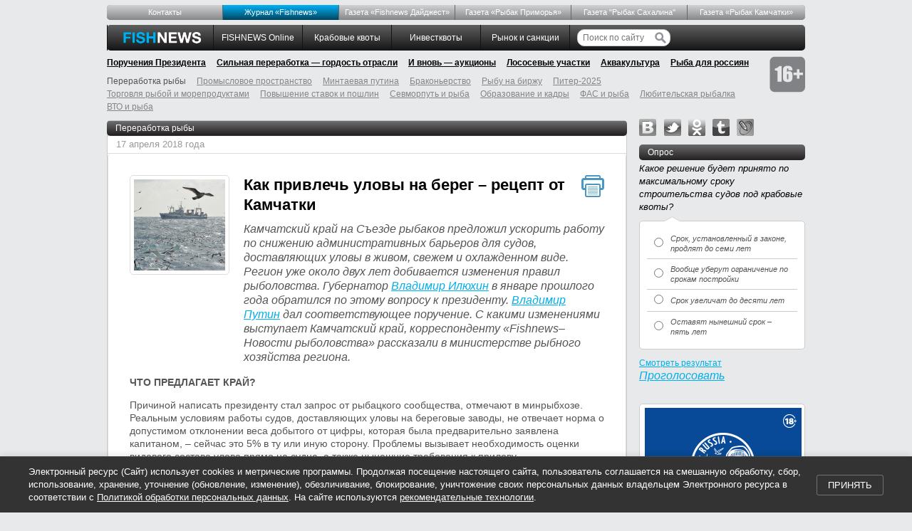

--- FILE ---
content_type: text/html; charset=utf-8
request_url: https://fishnews.ru/rubric/pererabotka-ryibyi/10918
body_size: 17282
content:
<!DOCTYPE html><html id="page"><head><title>Как привлечь уловы на берег – рецепт от Камчатки</title><meta charset="UTF-8" /><meta content="Как привлечь уловы на берег – рецепт от Камчатки" property="og:title" /><meta content="Камчатский край на Съезде рыбаков предложил ускорить работу по снижению административных барьеров для судов, доставляющих уловы в живом, свежем и охлажденном виде. Регион уже около двух лет добивается изменения правил рыболовства. Губернатор Владимир Илюхин в январе прошлого года обратился по этому вопросу к президенту. Владимир Путин дал соответствующее поручение. С какими изменениями выступает Камчатский край, корреспонденту «Fishnews– Новости рыболовства» рассказали в министерстве рыбного хозяйства региона." property="og:description" /><meta content="/_img/thumb/7cc08190-82f7-4492-a2a4-3e060da03567/master.jpg" property="og:image" /><meta content="Fishnews.ru" property="og:site_name" /><meta name="csrf-param" content="authenticity_token" />
<meta name="csrf-token" content="4YbCAJzQqYF3AQSQaob1zr9T2CybxQIjk9Ja35oVCIR_BarGEeFo6XpyDvhhSeNzc8MAegQgzHy3hr9ZX-O70Q" /><link href="/rss" rel="alternate" title="РИА Fishnews.ru. Заголовки новостей" type="application/rss+xml" /><link href="/rss_full" rel="alternate" title="РИА Fishnews.ru. Полный текст новостей" type="application/rss+xml" /><meta content="405bb72dc93fb814" name="yandex-verification" /><link href="/favicon.ico" rel="shortcut icon" type="image/png" /><link rel="stylesheet" href="/assets/application-e01912415852c6828412c202741cb69def5c78a1bffff290e367bab5c1134e55.css" media="screen" /><link rel="stylesheet" href="/assets/print-dc0cf7ee4a1278e49d0ec6adfe0246f4509f738309e7c743470b8a0589e20f5d.css" media="print" /><!--[if lt IE 8]><link rel="stylesheet" href="/assets/ie-bcba6e6fa318700e162bbef21ffd98ddc95dea590a4de5ff58b960bdf6a5d2e5.css" media="screen, projection" /><![endif]--><!--[if IE]><script src="/assets/html5shiv-bef0c82b889a4b4fbeec9bb363ec24468eb1b22960e7fea30508c9f4e42914d9.js"></script><![endif]--><script src="https://ajax.googleapis.com/ajax/libs/swfobject/2.2/swfobject.js"></script><script>window.navigationKey = "rubric_pererabotka-ryibyi"</script></head><body><div class="header"><div class="top-menu no-print"><ul><li data-key="menu_about"><a href="/pages/about">Контакты</a></li> <li data-key="mag_zhurnal-fishnews-novosti-ryibolovstva" class="mag-fishnews"><a href="/mags/zhurnal-fishnews-novosti-ryibolovstva">Журнал «Fishnews»</a></li> <li data-key="rubric_gazeta-fishnews-daydzhest"><a href="/rubrics/gazeta-fishnews-daydzhest">Газета «Fishnews Дайджест»</a></li> <li data-key="mag_gazeta-ryibak-primorya"><a href="/mags/gazeta-ryibak-primorya">Газета «Рыбак Приморья»</a></li> <li data-key="rubric_gazeta-ryibak-sahalina"><a href="/rubrics/gazeta-ryibak-sahalina">Газета "Рыбак Сахалина"</a></li> <li data-key="mag_gazeta-ryibak-kamchatki"><a href="/mags/gazeta-ryibak-kamchatki">Газета «Рыбак Камчатки»</a></li></ul></div><ul class="master-menu no-print"><li class="first"></li><li class="logo"><a href="/"><img alt="FishNews.ru" src="/assets/logo-88c77185f8d105f246d42dbdfa3e78af332e17e5f93d73d7e0e888604bcaf1b8.gif" /></a></li><li data-key="rubric_fishnews-online"><a href="/rubrics/fishnews-online">FISHNEWS Online</a></li> <li data-key="rubric_krabovye-kvoty"><a href="/rubrics/krabovye-kvoty">Крабовые квоты</a></li> <li data-key="rubric_investkvoty"><a href="/rubrics/investkvoty">Инвестквоты</a></li> <li data-key="rubric_rynok-i-sanktsii"><a href="/rubrics/rynok-i-sanktsii">Рынок  и санкции</a></li><li class="search"><form action="/search"><input name="search[query]" placeholder="Поиск по сайту" type="text" value="" /><input height="16" src="/assets/search-btn-53522cf91872463d3edb7440b320ea49731f6b9fa65676b1e9ebff055969554a.svg" type="image" width="16" /></form></li></ul><div class="main-topics no-print"><ul><li data-key="rubric_novaya-struktura-pravitel-stva"><a href="/rubrics/novaya-struktura-pravitel-stva">Поручения Президента</a></li> <li data-key="rubric_sil-naya-pererabotka-gordost-otrasli"><a href="/rubrics/sil-naya-pererabotka-gordost-otrasli">Сильная переработка — гордость отрасли</a></li> <li data-key="rubric_i-vnov-auktsiony"><a href="/rubrics/i-vnov-auktsiony">И вновь — аукционы</a></li> <li data-key="rubric_lososevye-uchastki"><a href="/rubrics/lososevye-uchastki">Лососевые участки</a></li> <li data-key="rubric_zakon-ob-akvakulture"><a href="/rubrics/zakon-ob-akvakulture">Аквакультура</a></li> <li data-key="rubric_ryba-dlya-rossiyan"><a href="/rubrics/ryba-dlya-rossiyan">Рыба для россиян</a></li><li class="plus-16"><img alt="16+" src="/assets/16-plus-8cd26e72b3a98b897c0aa66638486609fd3a1433a26a09040cdecee21540acc0.png" /></li></ul></div><div class="main-topics secondary no-print"><ul><li data-key="rubric_pererabotka-ryibyi"><a href="/rubrics/pererabotka-ryibyi">Переработка рыбы</a></li> <li data-key="rubric_promyslovoe-prostranstvo"><a href="/rubrics/promyslovoe-prostranstvo">Промысловое пространство</a></li> <li data-key="rubric_mintaevaya-putina-2017"><a href="/rubrics/mintaevaya-putina-2017">Минтаевая путина</a></li> <li data-key="rubric_brakonerstvo"><a href="/rubrics/brakonerstvo">Браконьерство</a></li> <li data-key="rubric_ryibu-na-birzhu"><a href="/rubrics/ryibu-na-birzhu">Рыбу на биржу</a></li> <li data-key="rubric_piter-2025"><a href="/rubrics/piter-2025">Питер-2025</a></li> <li data-key="rubric_magazinyi-okean"><a href="/rubrics/magazinyi-okean">Торговля рыбой и морепродуктами</a></li> <li data-key="rubric_povyishenie-poshlin"><a href="/rubrics/povyishenie-poshlin">Повышение ставок и пошлин</a></li> <li data-key="rubric_sevmorput-i-ryba"><a href="/rubrics/sevmorput-i-ryba">Севморпуть и рыба</a></li> <li data-key="rubric_obrazovanie"><a href="/rubrics/obrazovanie">Образование и кадры</a></li> <li data-key="rubric_fas-i-ryba"><a href="/rubrics/fas-i-ryba">ФАС и рыба</a></li> <li data-key="rubric_lyubitelskaya-ryibalka"><a href="/rubrics/lyubitelskaya-ryibalka">Любительская рыбалка</a></li> <li data-key="rubric_vto-i-ryba"><a href="/rubrics/vto-i-ryba">ВТО и рыба</a></li></ul></div></div><div class="container"><div class="span-18 master-content"><div class='span-18 last'>
<h2 class="black"><a href="/rubrics/pererabotka-ryibyi">Переработка рыбы</a></h2><div class="content-bg without-top-borderpererabotka-ryibyi-articles-show"><div class='date'>17 апреля 2018 года</div>
<article>
<div class='printme'></div>
<a title="Как привлечь уловы на берег – рецепт от Камчатки" class="interviewee-photo photo" data-photo="top" href="/_img/thumb/7cc08190-82f7-4492-a2a4-3e060da03567/big.jpg"><img class="bordered" width="128" height="128" alt="Как привлечь уловы на берег – рецепт от Камчатки" src="/_img/thumb/7cc08190-82f7-4492-a2a4-3e060da03567/small.jpg" /></a>
<h1>Как привлечь уловы на берег – рецепт от Камчатки</h1>
<p class='anons'>Камчатский край на Съезде рыбаков предложил ускорить работу по снижению административных барьеров для судов, доставляющих уловы в живом, свежем и охлажденном виде. Регион уже около двух лет добивается изменения правил рыболовства. Губернатор <a href='/persons/96' class='person'>Владимир Илюхин</a> в январе прошлого года обратился по этому вопросу к президенту. <a href='/persons/40' class='person'>Владимир Путин</a> дал соответствующее поручение. С какими изменениями выступает Камчатский край, корреспонденту «Fishnews– Новости рыболовства» рассказали в министерстве рыбного хозяйства региона.</p>
<p> <strong>ЧТО ПРЕДЛАГАЕТ КРАЙ?</strong></p> <p>Причиной написать президенту стал запрос от рыбацкого сообщества, отмечают в минрыбхозе. Реальным условиям работы судов, доставляющих уловы на береговые заводы, не отвечает норма о допустимом отклонении веса добытого от цифры, которая была предварительно заявлена капитаном, – сейчас это 5% в ту или иную сторону. Проблемы вызывает необходимость оценки видового состава улова прямо на судне, а также нынешние требования к прилову.</p> <p>Камчатский НИИ рыбного хозяйства и океанографии предложил принципы организации рыболовства с доставкой и выгрузкой уловов водных биоресурсов в живом, свежем или охлажденном виде. Они были проработаны с рыбацким сообществом, краевым министерством рыбного хозяйства и пограничным управлением. Для того чтобы понять, как будет работать схема, проводились экспериментальные исследования на предприятиях.</p> <p><strong>Систему можно выстроить следующим образом</strong>, считают на Камчатке:</p> <p><strong>Первое.</strong> Уловы доставляются и выгружаются в живом, свежем или охлажденном виде в морские порты РФ, а также в определенные властями прибрежных субъектов Федерации места на территории этих регионов. Такая формулировка отвечает положениям закона о рыболовстве, в том числе с учетом изменений, вступающих в силу с 2019 года.</p> <p><strong>Второе.</strong> Для того чтобы рыбаки могли воспользоваться особыми условиями по учету улова, они должны соблюсти требование: добыча водных биоресурсов в течение одного рейса (выхода в море) осуществляется в одном районе по одному разрешению и одним пользователем (владельцем квот). Это необходимо, чтобы была возможность установить район вылова и принадлежность добычи конкретному пользователю.</p> <p><strong>Третье.</strong> Определять вес улова предлагается на берегу, до отправки на переработку. Эта операция производится с уведомлением пограничного органа. Для учета, как отмечали в КамчатНИРО, может использоваться прямое взвешивание (более точный способ) или объемный метод.</p> <p>Также в институте предложили, чтобы при выгрузке улова пользователь проводил контрольную работу по определению фактического видового состава улова, прилова молоди с применением методик, разработанных отраслевой наукой. При этом в КамчатНИРО отмечали, что уже приготовили проект такого руководства.</p> <p>Так как уловы, доставляемые на берег, могут быть достаточно внушительными, предлагалось для определения видового состава использовать выборки, а полученные с их помощью данные распространять на весь улов.</p> <p><strong>Четвертое.</strong> По результатам контрольной работы капитан судна заполняет промысловый журнал, указывая фактический вылов по каждому объекту промысла, и подает ССД с объемом добычи по объектам. Получается, подчеркнем, что все эти операции выполняются уже по факту выгрузки улова.</p> <p><strong>Пятое.</strong> Рыбак сможет корректировать данные о соотношении видов водных биоресурсов в улове в пределах 2% от его общей массы, при этом изменение общей массы не допускается. Корректировки можно будет вносить в промысловый журнал, ССД и приемо-сдаточную документацию в течение двух суток после переработки. При этом ученые подчеркивали: период и процент определены экспертно – проверить работоспособность этих норм позволит практика.</p> <p><strong>Шестое.</strong> Перечень «одуемых» видов водных биоресурсов, которые указаны в разрешениях на добычу, при таких условиях работы должен соответствовать видовому составу, характерному для конкретного способа вылова и района промысла. Составляться такой список должен на основании рекомендаций отраслевой науки.</p> <p>Принцип с «набором» объектов промысла, отмечали авторы изменений, нужен, чтобы избежать перелова, прежде всего видов водных биоресурсов, для которых устанавливается общий допустимый улов.</p> <p>Большое внимание привлек вопрос с приловом. Камчатские специалисты предложили учитывать его по факту. «Важным преимуществом такой системы регулирования является максимально полное использование уловов: весь фактический улов поступает в переработку. Это соответствует международной практике ведения ответственного рыболовства, поскольку позволяет уйти от выпуска прилова в естественную среду обитания, не имеющего смысла с биологической точки зрения», – отметил на Съезде рыбаков заместитель председателя правительства – министр рыбного хозяйства Камчатского края <a href='/persons/65' class='person'>Владимир Галицын</a>.</p> <p> <strong>КАКИЕ РЕЗУЛЬТАТЫ ОЖИДАЮТСЯ?</strong></p> <p>Убрать избыточные барьеры по учету улова Камчатка предложила <a href="https://fishnews.ru/news/29927">для всего Дальнего Востока</a>. Эксперимент, проведенный в Сахалинской области, продемонстрировал положительные результаты, поэтому не нужно замыкаться только на этом регионе и только на 6-мильной зоне, считают в краевом правительстве.</p> <p>Новая система позволит упростить ведение промысловой отчетности для предприятий и при этом – обеспечить полный и достоверный учет улова, полагают сторонники изменений. Среди плюсов называют и получение объективных данных о состоянии водных биоресурсов.</p> <p>Изменения важны в том числе для компаний, которые решили приобрести современные суда с RSW-танками. У такого флота улов закачивается насосом сразу в трюм, а значит, действующие требования правил рыболовства становятся препятствием для работы. На отечественной верфи по заказу камчатского предприятия сейчас строится три таких судна, напомнил <a href='/persons/65' class='person'>Владимир Галицын</a>. Общая стоимость проекта оценивается более чем в 4 млрд рублей. Новострой заказал Рыболовецкий колхоз имени В.И. Ленина.</p> <p>В августе руководитель компании Сергей Тарусов поднял тему учета улова <a href="https://fishnews.ru/news/31921">на совещании</a>, которое проводил с представителями отрасли премьер-министр <a href='/persons/43' class='person'>Дмитрий Медведев</a>. Возможность осуществления контроля, когда суда уже пришли с уловом, рыбопромышленник назвал в числе вопросов, решение которых позволило бы более эффективно работать рыбопромысловому флоту на Дальнем Востоке. О том, что изменения облегчат работу рыбакам, заявил тогда и замминистра сельского хозяйства – руководитель Росрыболовства <a href='/persons/135' class='person'>Илья Шестаков</a>.</p> <p><a href="https://fishnews.ru/rubric/ofitsialno/10663">В сентябре вышли поручения по итогам этой встречи</a>. Глава Правительства РФ поставил задачу активизировать работу по изменению правил рыболовства в части видового и весового состава уловов водных биоресурсов.</p> <p>Предложения Камчатского края дважды поддержал Дальневосточный научно-промысловый совет – <a href="https://fishnews.ru/news/31175">в мае</a> и <a href="https://fishnews.ru/news/32631">ноябре 2017 года</a>. Уже прошел целый ряд совещаний и обсуждений. Правда, на Камчатке пока обеспокоены, не приведет ли переработка первых предложений к тому, что будет утрачен их смысл – снять избыточные административные барьеры для рыбаков.</p> <p>С 2019 года вступают в силу <a href="https://fishnews.ru/news/29004">обширные изменения закона, регулирующие прибрежное рыболовство</a>. «Прибрежникам» предстоит работать в новых условиях. Существуют реальные предпосылки для того, чтобы предприятия переориентировались с прибрежного рыболовства на промышленное, <a href="https://fishnews.ru/news/33316">отметил на Съезде рыбаков</a> <a href='/persons/65' class='person'>Владимир Галицын</a>. А ведь «прибрежка» имеет особое социальное и экономическое значение. На долю этого вида промысла в Камчатском крае приходится порядка 300 тыс. тонн квот, «прибрежка» обеспечивает 70% занятости в отдаленных районах края. Важна загрузка сырьем береговой переработки.</p> <p>В некоторой степени решить вопрос, конечно, позволят инвестиционные квоты под береговые заводы, повышающий коэффициент 1,2 при расчете объемов для прибрежного рыболовства. Но нужны и другие стимулы, важнейшим из них могли бы стать особые условия по учету улова, считают в правительстве Камчатки.</p> <p>При этом в краевом минрыбхозе подчеркивают: воспользоваться новыми возможностями по учету улова смогут как пользователи, работающие в режиме прибрежного рыболовства, так и предприятия, занимающиеся промышленным рыболовством. Главное – чтобы уловы доставлялись в живом, свежем или охлажденном виде.</p> <p>По мнению Владимира Галицына, положительный эффект от изменений может быть сравним с результатами, к которым привело выведение тихоокеанских лососей из ОДУ.</p> <p>«Ускорить принятие решения по учету количественного и видового состава уловов водных биоресурсов при их выгрузке в живом, свежем или охлажденном виде», – такая рекомендация Росрыболовству <a href="https://fishnews.ru/news/33316">вошла в решение IV Съезда работников рыбохозяйственного комплекса РФ</a>. В Камчатском крае ждут реализации этого предложения и готовы продолжить работу.</p> <p> <strong>Маргарита КРЮЧКОВА, журнал «</strong> <strong>Fishnews</strong> <strong></strong> <strong>– Новости рыболовства»</strong></p> <p>Апрель 2018 г.</p>

<div class="photos-list"><li><a title="Как привлечь уловы на берег – рецепт от Камчатки" class="photo-gallery" data-imagelightbox="master" href="/_img/thumb/7cc08190-82f7-4492-a2a4-3e060da03567/big.jpg"><img class="bordered" width="128" height="128" alt="Как привлечь уловы на берег – рецепт от Камчатки" src="/_img/thumb/7cc08190-82f7-4492-a2a4-3e060da03567/small.jpg" /></a></li><li><a title="Министр рыбного хозяйства Камчатского края Владимир ГАЛИЦЫН" class="photo-gallery" data-imagelightbox="master" href="/_img/thumb/190fd339-8f5a-44ba-8719-525c59ba2bf4/big.jpg"><img class="bordered" width="128" height="128" alt="Министр рыбного хозяйства Камчатского края Владимир ГАЛИЦЫН" src="/_img/thumb/190fd339-8f5a-44ba-8719-525c59ba2bf4/small.jpg" /></a></li><li><a title="Убрать избыточные барьеры по учету улова Камчатка предлагает для всего Дальнего Востока" class="photo-gallery" data-imagelightbox="master" href="/_img/thumb/57071566-fada-4d7b-b210-b60e8b0e3828/big.jpg"><img class="bordered" width="128" height="128" alt="Убрать избыточные барьеры по учету улова Камчатка предлагает для всего Дальнего Востока" src="/_img/thumb/57071566-fada-4d7b-b210-b60e8b0e3828/small.jpg" /></a></li></div>
</article>

<div class='share-buttons'>
<table>
<tr>
<script async src='//yastatic.net/share2/share.js'></script>
<div class='ya-share2' data-counter='' data-services='vkontakte,odnoklassniki,moimir,twitter,telegram'></div>
</tr>
</table>
</div>

<div class='bottom-links'>
<ul>
<li class='back-to-top'><a href="/rubrics/pererabotka-ryibyi">Назад</a></li>
</ul>
</div>
</div></div>
</div><div class="span-6 last sidebar"><div class='social'>
<a class="vk" rel="nofollow" href="https://vk.com/fishnews_ru">vk</a>
<a class="twitter" rel="nofollow" href="https://twitter.com/fishnewsru">twitter</a>
<a class="odnoklassniki" rel="nofollow" href="https://odnoklassniki.ru/fishnews">odnoklassniki</a>
<a class="tumblr" rel="nofollow" href="https://fishnews-ria.tumblr.com/">tumblr</a>
<a class="lj" rel="nofollow" href="https://fishnews.livejournal.com/">livejournal</a>
</div>
<div class='poll' id='poll'>
<h3>Опрос</h3>
<div class='big-append-bottom poll'>
<div class='q'>Какое решение будет принято по максимальному сроку строительства судов под крабовые квоты?</div>
<div class='bubble'>
<table>
<colgroup>
<col style='width: 25px'>
<col style='width: 100%'>
</colgroup>
<tbody>
<tr>
<td class='col1'>
<input id='poll_answer_176' name='poll' type='radio' value='176'>
</td>
<td>
<label for='poll_answer_176'>Срок, установленный в законе, продлят до семи лет</label>
</td>
</tr>
<tr>
<td class='col1'>
<input id='poll_answer_179' name='poll' type='radio' value='179'>
</td>
<td>
<label for='poll_answer_179'>Вообще уберут ограничение по срокам постройки</label>
</td>
</tr>
<tr>
<td class='col1'>
<input id='poll_answer_178' name='poll' type='radio' value='178'>
</td>
<td>
<label for='poll_answer_178'>Срок увеличат до десяти лет</label>
</td>
</tr>
<tr class='last'>
<td class='col1'>
<input id='poll_answer_177' name='poll' type='radio' value='177'>
</td>
<td>
<label for='poll_answer_177'>Оставят нынешний срок – пять лет</label>
</td>
</tr>
</tbody>
</table>
<div class='corner'></div>
</div>
<ul>
<li class='tar'><a class="archive" id="show_current_poll" href="/voting/current">Смотреть результат</a></li>
<li class='submit'><a id="submit_poll" href="#">Проголосовать</a></li>
</ul>
</div>
</div>

<div class="append-bottom tac"><div class="exhibition"><noindex><div class="zz"><a href="/go/1081"><img alt="" src="https://fishnews-prod.s3.amazonaws.com/info/1081/original/220х220-2026.gif" /></a></div></noindex></div></div><h3><a href="/first_person">От первого лица</a></h3><div class="opinion"><div class="persona"><a href="/interviews/1037"><img width="75" height="75" alt="Первый заместитель председателя Комитета Совета Федерации по аграрно-продовольственной политике и природопользованию Игорь ЗУБАРЕВ" src="/_img/thumb/cd3be8e2-7ec5-43f9-b63b-71ce245fd6cc/tiny.jpg" /></a><div><p class="position">Первый заместитель председателя профильного комитета Совета Федерации </p><p class="name">Игорь ЗУБАРЕВ</p></div></div><blockquote class="quote"><p><a href="/interviews/1037">В рыбной отрасли Карелии запущен целый ряд важных проектов</a></p><div class="corner"></div></blockquote></div><div class="opinion"><div class="persona"><a href="/interviews/1027"><img width="75" height="75" alt="Руководитель Федерального агентства по рыболовству Илья ШЕСТАКОВ. Фото пресс-службы ведомства" src="/_img/thumb/305e2d5c-7116-46da-84cb-cb84e065a2f8/tiny.jpg" /></a><div><p class="position">Руководитель Федерального агентства по рыболовству </p><p class="name">Илья  ШЕСТАКОВ</p></div></div><blockquote class="quote"><p><a href="/interviews/1027">Отраслевое сообщество активно включилось в популяризацию рыбной продукции</a></p><div class="corner"></div></blockquote></div><div class="opinion last"><div class="persona"><a href="/interviews/1019"><img width="75" height="75" alt="Губернатор Сахалинский области Валерий ЛИМАРЕНКО. Фото пресс-службы правительства региона" src="/_img/thumb/8b11a084-a3bb-4a50-a1c9-a42e4517cb8c/tiny.jpg" /></a><div><p class="position">Губернатор Сахалинской области</p><p class="name">Валерий ЛИМАРЕНКО</p></div></div><blockquote class="quote"><p><a href="/interviews/1019">Последние пять лет для рыбной отрасли Сахалина и Курил отмечены важными проектами</a></p><div class="corner"></div></blockquote></div><p class="show-more"><a href="/first_person">Все материалы</a></p><div class="prepend-top tac"><div class="exhibition"><noindex><div class="zz"><a href="/go/1075"><img alt="" src="https://fishnews-prod.s3.amazonaws.com/info/1075/original/IMG-20250428-WA0064.jpg" /></a></div></noindex></div></div><h3><a href="/interviews">Интервью</a></h3><div class="opinion"><div class="persona"><a href="/interviews/1041"><img width="75" height="75" alt="Генеральный директор компании «Антей Управление Активами» Александр РЕМЕТА" src="/_img/thumb/353be857-37d5-4bc5-a6a0-b1513100de35/tiny.jpg" /></a><div><p class="position">Генеральный директор компании «Антей Управление Активами»</p><p class="name">Александр РЕМЕТА</p></div></div><blockquote class="quote"><p><a href="/interviews/1041">Мы смотрим на все процессы через призму эффективности</a></p><div class="corner"></div></blockquote></div><div class="opinion"><div class="persona"><a href="/interviews/1040"><img width="75" height="75" alt="Председатель Рыбного союза Александр ПАНИН" src="/_img/thumb/b3a7085d-251e-425a-a6f0-af37660b2be7/tiny.jpg" /></a><div><p class="position">Председатель Рыбного союза</p><p class="name">Александр ПАНИН</p></div></div><blockquote class="quote"><p><a href="/interviews/1040">К реформированию закона о торговле надо подходить очень осторожно</a></p><div class="corner"></div></blockquote></div><div class="opinion"><div class="persona"><a href="/interviews/1039"><img width="75" height="75" alt="Директор Приморского регионального филиала Россельхозбанка Елена БАКУМЕНКО" src="/_img/thumb/7b0c0a76-f50e-4c45-8e5e-3eb3ff5a9027/tiny.jpg" /></a><div><p class="position">Директор Приморского регионального филиала Россельхозбанка</p><p class="name">Елена Бакуменко</p></div></div><blockquote class="quote"><p><a href="/interviews/1039">Рыбная отрасль — гордость прибрежных территорий</a></p><div class="corner"></div></blockquote></div><div class="opinion last"><div class="persona"><a href="/interviews/1038"><img width="75" height="75" alt="Генеральный директор Expo Solutions Group Иван ФЕТИСОВ. Фото пресс-службы ESG" src="/_img/thumb/a05d2e3b-1d7f-4f43-955b-88fec35d3b0c/tiny.jpg" /></a><div><p class="position">Генеральный директор Expo Solutions Group </p><p class="name">Иван ФЕТИСОВ</p></div></div><blockquote class="quote"><p><a href="/interviews/1038">Вкладываемся в качество — как и весь рыбохозяйственный комплекс</a></p><div class="corner"></div></blockquote></div><p class="show-more"><a href="/interviews">Все интервью</a></p><div class="prepend-top tac"></div><h3><a href="/rubrics/lichnoe-mnenie">Личное мнение</a></h3><div class="opinion"><div class="persona"><a href="/rubric/lichnoe-mnenie/13710"><img width="75" height="75" alt="Президент Всероссийской ассоциации рыбопромышленников Герман ЗВЕРЕВ" src="/_img/thumb/448110e7-f81c-4b85-972d-39f2e1c1346c/tiny.jpg" /></a><div><p class="position">Президент Всероссийской ассоциации рыбопромышленников</p><p class="name">Герман ЗВЕРЕВ</p></div></div><blockquote class="quote"><p><a href="/rubric/lichnoe-mnenie/13710">Малейший триггер может привести к полномасштабному кризису</a></p><div class="corner"></div></blockquote></div><div class="opinion last"><div class="persona"><a href="/rubric/lichnoe-mnenie/13678"><img width="75" height="75" alt="Председатель Дальневосточного союза предприятий марикультуры Роман ВИТЯЗЕВ" src="/_img/thumb/5fa6ec2d-039e-4ba5-a330-d7420bb7830b/tiny.jpg" /></a><div><p class="position">Председатель Дальневосточного союза предприятий марикультуры</p><p class="name">Роман Витязев</p></div></div><blockquote class="quote"><p><a href="/rubric/lichnoe-mnenie/13678">Отрасли нужен рабочий механизм производственного контроля</a></p><div class="corner"></div></blockquote></div><p class="show-more"><a href="/rubrics/lichnoe-mnenie">Все материалы</a></p><div class="prepend-top tac"></div><h3><a href="/rubrics/krupnyim-planom">Крупным планом</a></h3><div class="events-block"></div><div class="opinion"><div class="events"><p><a href="/rubric/krupnyim-planom/13860"><img alt="Сегодня в Республике Карелия ежегодно заготавливают более 1 тыс. тонн водорослей" src="/_img/thumb/435a2a62-35de-4ed8-a003-84bb7b7c5403/event.jpg" width="217" height="87" /></a></p><p><a href="/rubric/krupnyim-planom/13860">Водорослевые перспективы Карелии</a></p></div></div><div class="opinion"><div class="events"><p><a href="/rubric/krupnyim-planom/13852"><img alt="В уже традиционном послепраздничном обзоре Fishnews рассказываем о самых резонансных темах прошедшего года." src="/_img/thumb/4883a420-35a9-4ba2-81c4-5e3116fb58ab/event.jpg" width="217" height="87" /></a></p><p><a href="/rubric/krupnyim-planom/13852">Непростая повестка 2025 года</a></p></div></div><div class="opinion"><div class="events"><p><a href="/rubric/krupnyim-planom/13844"><img alt="В этом году в естественную среду обитания отправилось более 227 тыс. мальков озерного лосося. Фото пресс-службы Главрыбвода" src="/_img/thumb/d8d19802-c1b6-47a7-b4eb-51e4adc691ca/event.jpg" width="217" height="87" /></a></p><p><a href="/rubric/krupnyim-planom/13844">Спасти онежского лосося</a></p></div></div><div class="opinion last"><div class="events"><p><a href="/rubric/krupnyim-planom/13836"><img alt="На выставке China Fisheries and Seafood Expo в Циндао Ассоциация добытчиков минтая с успехом представила прототипы новых продуктов на основе российской икры минтая" src="/_img/thumb/1b323f18-8452-4b66-98ce-9c9d57dc742b/event.jpg" width="217" height="87" /></a></p><p><a href="/rubric/krupnyim-planom/13836">Российской икре минтая делают имя в Поднебесной</a></p></div></div><div class="prepend-top tac"></div><h3><a href="/events">События</a></h3><div class="events-block"><div class="events"><p><a href="/events/265"><img alt="Международный рыбопромышленный форум и Выставка рыбной индустрии, морепродуктов и технологий вновь собрались в «Экспофоруме»" src="/_img/thumb/c541e022-5429-4202-b5d5-de15ab9715e9/event.jpg" width="217" height="87" /></a></p><p><a href="/events/265">Искусственный интеллект и готовая рыба на стол россиян: что показала выставка в Санкт-Петербурге</a></p></div><div class="events"><p><a href="/events/262"><img alt="Буксир «Леонид Мехед»" src="/_img/thumb/3c30bb17-4953-4920-b996-905229e0e9e4/event.jpg" width="217" height="87" /></a></p><p><a href="/events/262">Владивостокский морской рыбный порт принял новый буксир</a></p></div></div><p class="show-more"><a href="/events">Все события</a></p><div class="prepend-top tac"></div><h3><a href="/rubrics/prodvigaya-rybu">Продвигая рыбу</a></h3><div class="opinion"><div class="persona"><a href="/rubric/prodvigaya-rybu/13486"><img width="75" height="75" alt="Результатами первого года реализации программы «Дальневосточный минтай» Ассоциация добытчиков минтая поделилась на круглом столе «Российская рыба: как стимулировать рост потребления». Фото пресс-службы АДМ" src="/_img/thumb/0988c2ae-dfdb-4574-b52a-f672fcd5abd1/tiny.jpg" /></a><div><p class="position"></p><p class="name"></p></div></div><blockquote class="quote"><p><a href="/rubric/prodvigaya-rybu/13486">Минтай завоевывает репутацию на внутреннем рынке</a></p><div class="corner"></div></blockquote></div><div class="opinion last"><div class="persona"><a href="/rubric/prodvigaya-rybu/13487"><img width="75" height="75" alt="Делать рыбу более популярной среди россиян планируется в том числе через сегмент HoReCa" src="/_img/thumb/b334b129-3a52-4e63-9d18-bdb5d7de2b9c/tiny.jpg" /></a><div><p class="position"></p><p class="name"></p></div></div><blockquote class="quote"><p><a href="/rubric/prodvigaya-rybu/13487">От корректной статистики до фестивалей: что включили в дорожную карту по росту рыбного потребления</a></p><div class="corner"></div></blockquote></div><p class="show-more"><a href="/rubrics/prodvigaya-rybu">Все материалы</a></p><h3>Выставки</h3></div></div><div class="footer"><ul class="footer-menu no-print"><li class="logo"><img alt="FishNews.ru" src="/assets/logo-light-fed06bc0dfcc35280e4e69605b11517ee84e99dfc129f7fd165b0785c257e875.gif" /></li><li><a href="/rubrics/fishnews-online">FISHNEWS Online</a></li><li><a href="/rubrics/krabovye-kvoty">Крабовые квоты</a></li><li><a href="/rubrics/investkvoty">Инвестквоты</a></li><li><a href="/rubrics/rynok-i-sanktsii">Рынок  и санкции</a></li></ul><ul class="footer-menu-2 no-print"><li><a href="/pages/about">Контакты</a></li> <li><a href="/mags/zhurnal-fishnews-novosti-ryibolovstva">Журнал «Fishnews»</a></li> <li><a href="/rubrics/gazeta-fishnews-daydzhest">Газета «Fishnews Дайджест»</a></li> <li><a href="/mags/gazeta-ryibak-primorya">Газета «Рыбак Приморья»</a></li> <li><a href="/rubrics/gazeta-ryibak-sahalina">Газета &quot;Рыбак Сахалина&quot;</a></li> <li><a href="/mags/gazeta-ryibak-kamchatki">Газета «Рыбак Камчатки»</a></li> <li><a href="/rubrics/novaya-struktura-pravitel-stva">Поручения Президента</a></li> <li><a href="/rubrics/sil-naya-pererabotka-gordost-otrasli">Сильная переработка — гордость отрасли</a></li> <li><a href="/rubrics/i-vnov-auktsiony">И вновь — аукционы</a></li> <li><a href="/rubrics/lososevye-uchastki">Лососевые участки</a></li> <li><a href="/rubrics/zakon-ob-akvakulture">Аквакультура</a></li> <li><a href="/rubrics/ryba-dlya-rossiyan">Рыба для россиян</a></li> </ul><div class="counters no-print"><div>
<!-- Rating@Mail.ru counter -->
<script type="text/javascript">
    var _tmr = window._tmr || (window._tmr = []);
    _tmr.push({id: "1552891", type: "pageView", start: (new Date()).getTime()});
    (function (d, w, id) {
      if (d.getElementById(id)) return;
      var ts = d.createElement("script"); ts.type = "text/javascript"; ts.async = true; ts.id = id;
      ts.src = (d.location.protocol == "https:" ? "https:" : "http:") + "//top-fwz1.mail.ru/js/code.js";
      var f = function () {var s = d.getElementsByTagName("script")[0]; s.parentNode.insertBefore(ts, s);};
      if (w.opera == "[object Opera]") { d.addEventListener("DOMContentLoaded", f, false); } else { f(); }
    })(document, window, "topmailru-code");
    </script><noscript><div>
    <img src="//top-fwz1.mail.ru/counter?id=1552891;js=na" style="border:0;position:absolute;left:-9999px;" alt="" />
    </div></noscript>
    <!-- //Rating@Mail.ru counter -->

    <!-- Rating@Mail.ru logo -->
    <a href="https://top.mail.ru/jump?from=1552891">
    <img src="//top-fwz1.mail.ru/counter?id=1552891;t=410;l=1"
    style="border:0;" height="31" width="88" alt="Рейтинг@Mail.ru" /></a>
    <!-- //Rating@Mail.ru logo -->
</div>

<div>
  <a href="https://www.yandex.ru/cy?base=0&amp;host=www.fishnews.ru" rel="nofollow">
    <img src="https://www.yandex.ru/cycounter?www.fishnews.ru" width='88' height='31' border='0' alt='yandex' />
  </a>
</div>

<div style="display:none;"><script type="text/javascript">
(function(w, c) {
    (w[c] = w[c] || []).push(function() {
        try {
            w.yaCounter8375029 = new Ya.Metrika({id:8375029, enableAll: true});
        }
        catch(e) { }
    });
})(window, "yandex_metrika_callbacks");
</script></div>
<script src="//mc.yandex.ru/metrika/watch.js" type="text/javascript" defer="defer"></script>
<noscript><div><img src="//mc.yandex.ru/watch/8375029" style="position:absolute; left:-9999px;" alt="" /></div></noscript>
</div><p>&copy; 2006&mdash;2026 гг. Медиахолдинг
&laquo;Фишньюс&raquo;.
При полном или частичном цитировании информации указание
<span class="important">Fishnews</span>
как источника и работающей ссылки на сайт
<br /><a href="http://www.fishnews.ru/"> www.fishnews.ru</a>
обязательны.</p><p class="no-print">Сетевое издание &laquo;Интернет-портал
<span class="important">Fishnews.ru</span>&raquo; 
(Свидетельство о регистрации ЭЛ № ФС 77-54327 от 29 мая 2013 г., выданное
Федеральной службой по надзору в сфере связи, информационных технологий
и массовых коммуникаций). Отраслевое информационное агентство, оперативно
освещающее события в рыбной промышленности внутри страны и за рубежом,
новости рыболовства в России. Учредитель – ООО «Медиахолдинг «Фишньюс».
Адрес учредителя: 690091, Приморский край, г. Владивосток, ул.
Светланская, д. 51А, оф. 404. Генеральный директор – Яшина Яна Александровна.
Главный редактор – Крючкова Маргарита Константиновна, margarita_kr@bk.ru,
тел.: 8&nbsp;423&nbsp;222&nbsp;4736
Адрес редакции: 690091, Приморский край, г. Владивосток, ул.
Светланская, д. 51А, оф. 404.
<br /><a href="/pages/data-policy">Политика конфиденциальности в отношении персональных данных</a>
&nbsp;
<a href="/pages/cookie-policy">Политика cookie файлов</a></p></div><div class="cookie-consent" id="cookie-consent"><div class="cookie-consent__content"><p class="cookie-consent__text">Электронный ресурс (Сайт) использует cookies и метрические программы. Продолжая посещение настоящего сайта, пользователь соглашается на смешанную обработку, сбор, использование, хранение, уточнение (обновление, изменение), обезличивание, блокирование, уничтожение своих персональных данных владельцем Электронного ресурса в соответствии с <a class="cookie-consent__link" href="/pages/data-policy">Политикой обработки персональных данных</a>. На сайте используются <a class="cookie-consent__link" href="/pages/cookie-policy">рекомендательные технологии</a>.</p><button class="cookie-consent__button btn btn-primary" onclick="acceptCookies()">Принять </button></div></div><script src="/assets/application-25f76c3c39f6ec105739a9fb2cfdb4850f9654febb78a584978a4ccacba82aa6.js"></script></body></html>